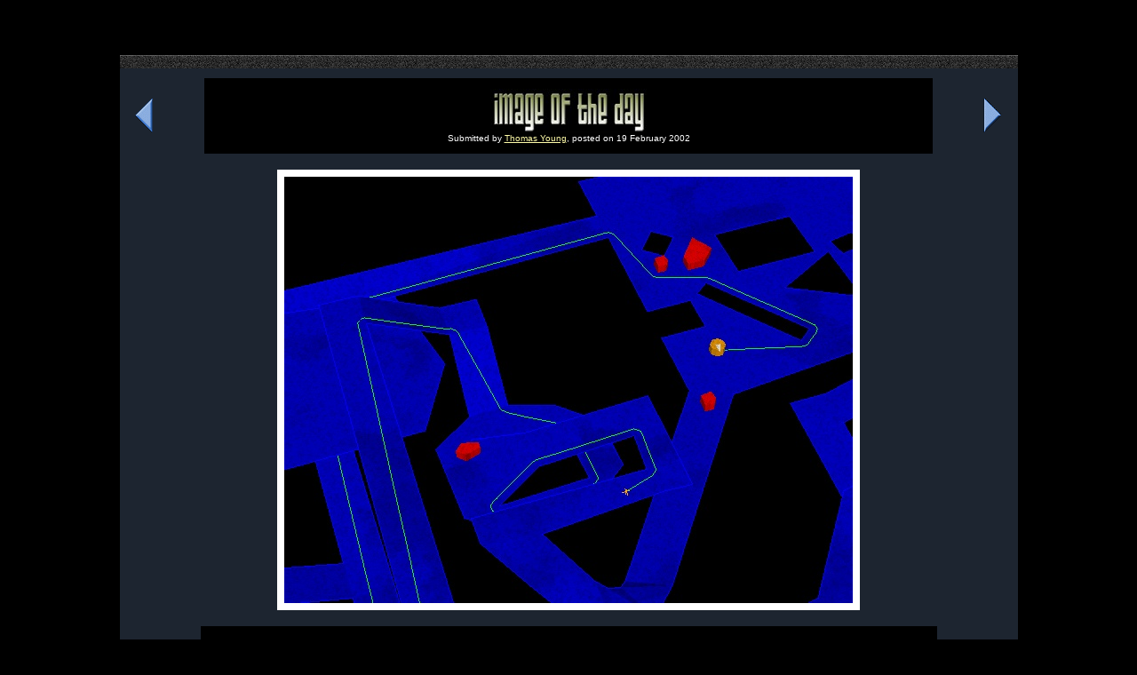

--- FILE ---
content_type: text/html; charset=UTF-8
request_url: https://flipcode.net/archives/02-19-2002.shtml
body_size: 7462
content:
<html>
<head><title>flipcode IOTD - Thomas Young (02-19-2002)</title>
<style type="text/css">


a.menulink:link    {color: #b9ffd0; }
a.menulink:visited {color: #b9ffd0; }
a.menulink:active  {color: #b9ffd0; }

a.menulinkempty:link    {color: #b9ffd0; }
a.menulinkempty:visited {color: #b9ffd0; }
a.menulinkempty:active  {color: #b9ffd0; }
a.menulinkempty:link, a.menulinkempty:visited, a.menulinkempty:active {text-decoration: none}

a.orangelink:link    { color:#FFAB04; }
a.orangelink:visited { color:#FFAB04; }
a.orangelink:active  { color:#FFAB04; }

a.palegreen:link    {color: #b9ffd0; }
a.palegreen:visited {color: #b9ffd0; }
a.palegreen:active  {color: #b9ffd0; }

a.bluelink:link    { color:#03F0FF; }
a.bluelink:visited { color:#03F0FF; }
a.bluelink:active  { color:#03F0FF; }

a.softyellow:link     { color:#FFFCA9; }
a.softyellow:visited  { color:#FFFCA9; }
a.softyellow:active   { color:#FFFCA9; }

a.nounderline:link        {color: #FFFCA9; }
a.nounderline:visited     {color: #FFFCA9; }
a.nounderline:active      {color: #FFFCA9; }
a.nounderline:link, a.nounderline:visited, a.nounderline:active {text-decoration: none}

<!--
#code_comment { font-family:Courier,Courier New; font-size:12px; color:#007f00; }
#code_text    { font-family:Courier,Courier New; font-size:12px; color:#000000; }
#code_keyword { font-family:Courier,Courier New; font-size:12px; color:#0000FF; }
-->

</style>
</head>
<body bgcolor="#000000" text="#ffffff" link="#FFFCA9" vlink="#FFFCA9" alink="#FFFCA9">
<center>
<br>
<script type="text/javascript"><!--
google_ad_client = "pub-3512250068614659";
//728x90, created 1/8/08
google_ad_slot = "8394943283";
google_ad_width = 728;
google_ad_height = 90;
//--></script>
<script type="text/javascript"
src="http://pagead2.googlesyndication.com/pagead/show_ads.js">
</script>
<br>
<script type="text/javascript">

  var _gaq = _gaq || [];
  _gaq.push(['_setAccount', 'UA-34093616-1']);
  _gaq.push(['_setDomainName', 'flipcode.com']);
  _gaq.push(['_setAllowLinker', true]);
  _gaq.push(['_trackPageview']);

  (function() {
    var ga = document.createElement('script'); ga.type = 'text/javascript'; ga.async = true;
    ga.src = ('https:' == document.location.protocol ? 'https://ssl' : 'http://www') + '.google-analytics.com/ga.js';
    var s = document.getElementsByTagName('script')[0]; s.parentNode.insertBefore(ga, s);
  })();

</script>


<br>
<center>
<table width="80%" bgcolor="#1D2530" border=0 cellspacing=0 cellpadding=0>
<tr><td>
<center><table cellspacing=0 cellpadding=2 border=0 width="100%"><tr><td background="comments_bar2.jpg" bgcolor="#333333" width="100" valign="center"><font size=1>&nbsp;</font></td></tr></table></center>
<center>
<font size=1><br></font>

<center>
<table width="99%" cellspacing=0 cellpadding=12 border=0>
<tr>
  <td width="9%"><a href="02-18-2002.shtml"><img src="bigarrow-left.gif" border=0></a></td>
  <td width="82%" bgcolor="#000000" align="center">
  <a class="nounderline" href="iotd.shtml"><img src="logo_iotd.jpg" border=0></a><br>
<font face="Verdana, Tahoma, Helvetica" size=1>Submitted by <!--GO AWAY SPAM!!!--><script language="javascript">document.write('<a href=\"mailto:' + ''    
+''    
+''    
+''    
+ '' + '' + ''    
+''    
+''    
+''    
+''    
+''    
+''    
+ 'thomasyoung' + ''    
+''    
+''    
+''    
+''    
+''    
+''    
+ '@' + 'wanadoo' + ''    
+''    
+''    
+''    
+''    
+''    
+''    
+ '.' +  'fr\">' + 'Thomas Young' + '</a>')</script>, posted on 19 February 2002</font>
  </td>
  <td width="9%" align="right"><a href="02-20-2002.shtml"><img src="bigarrow-right.gif" border=0></a></td>
</tr>
</table>
</center>
<br>
<img src="02-19-2002.jpg" border=8>
<br><br>


<table width="82%" bgcolor="#000000" border=0 cellspacing=0 cellpadding=20>
<tr><td>
<font face="Verdana, Tahoma, Helvetica" size=2><font color="#ffffcc">
Image Description, by <!--GO AWAY SPAM!!!--><script language="javascript">document.write('<a href=\"mailto:' + ''    
+''    
+''    
+''    
+ '' + '' + ''    
+''    
+''    
+''    
+''    
+''    
+''    
+ 'thomasyoung' + ''    
+''    
+''    
+''    
+''    
+''    
+''    
+ '@' + 'wanadoo' + ''    
+''    
+''    
+''    
+''    
+''    
+''    
+ '.' +  'fr\">' + 'Thomas Young' + '</a>')</script></font>
<font size=1><br><img src="line_grey.png"><br><br></font>
Here is a screenshot from an early demo for the pathfinding system I am hoping
to sell as middleware.
The demo can be found on <a href="http://www.pathengine.com">www.pathengine.com</a>.
<br><br>
The system works by expanding the edges of obstructed space inwards by a
minkowski sum with the shape of the pathfinding agent.
The pathfinding is then performed by treating the agent as a point in the
expanded geometry, and using points of visibility pathfinding.
<br><br>
The first twist is that the geometry is allowed to overlap itself in the
vertical direction.
The second twist is that dynamic obstacles are supported and the shapes of those
obstacles expanded at run time.
<br><br>
Any convex shape is supported for the pathfinding agent. A separate expanded
geometry has to be generated for each agent used.
The collision model doesnt include agent rotation, so in practice it makes sense
to use a rotationally symmetric shape to approximate a circle. (The demo uses an
octagon.)
<br><br>
The demo is not heavily optimised but intended mainly to demonstrate the
functionality of the system.
<br><br>
What I really need to know is what people think of the basic idea of selling
this kind of system as middleware (particularly those of you working in the
industry).
<br><br>
From my personal experience I have worked on a load of games that could all have
used the same pathfinding system. I've also found that the interface to
pathfinding can be narrow and very well specified.
In fact, for my last two projects most of the development was done at a distance
without any major problems.
As the systems I am working on get more sophisticated it seems a shame for them
to be only used for one project.

<br><br>
</font>
</td>
</tr>
</table>

<br>
<center>
<table width="99%" cellspacing=0 cellpadding=12 border=0>
<tr>
  <td width="10%"><a href="02-18-2002.shtml"><img src="bigarrow-left.gif" border=0><font face="Tahoma, Verdana, Helvetica" size=1><br>[prev]</font></a></td>
  <td width="80%" align="center">
  <font face="Verdana, Tahoma" color="#ffffff" size=2>
  <b><a href="iotd.shtml">Image of the Day Gallery</a></b><br>
  <b><a href="">www.flipcode.com</a></b>
  </font>
  </td>
  <td width="10%" align="right"><a href="02-20-2002.shtml"><img src="bigarrow-right.gif" border=0><font face="Tahoma, Verdana, Helvetica" size=1><br>[next]</font></a></td>
</tr>
</table>
</center>

<br><br>
</center> 
<center><table cellspacing=0 cellpadding=2 border=0 width="100%"><tr><td background="comments_bar2.jpg" bgcolor="#333333" width="100" valign="center"><font size=1>&nbsp;</font></td></tr></table></center>
</td></tr></table><a name="comments">
<br><br>

</center>

<center><font face="Arial, Helvetica" size=1><font face="Helvetica,Tahoma,Verdana" size=1>Copyright 1999-2008 (C) FLIPCODE.COM and/or the original content author(s).  All rights reserved.</font> <center><font face="Helvetica,Tahoma,Verdana" size=1>Please read our <a href="terms.shtml">Terms</a>, <a href="terms.shtml">Conditions</a>, and <a href="terms.shtml">Privacy information</a>.</font></center></font></center>
<br>
</body>
</html>

